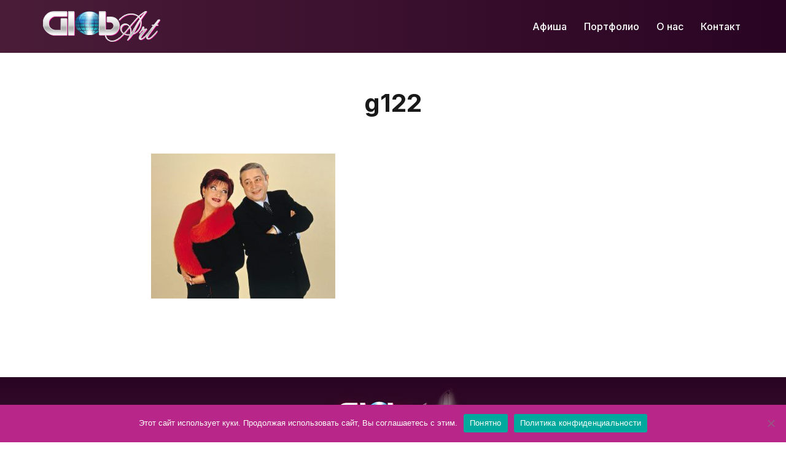

--- FILE ---
content_type: text/html; charset=utf-8
request_url: https://www.google.com/recaptcha/api2/anchor?ar=1&k=6LdQ7J4lAAAAABUolftHVMcjxVvcvS_BqNSm9Lc7&co=aHR0cHM6Ly9nbG9iLWFydC5kZTo0NDM.&hl=en&v=PoyoqOPhxBO7pBk68S4YbpHZ&size=invisible&anchor-ms=20000&execute-ms=30000&cb=lpum7ocj3pij
body_size: 48675
content:
<!DOCTYPE HTML><html dir="ltr" lang="en"><head><meta http-equiv="Content-Type" content="text/html; charset=UTF-8">
<meta http-equiv="X-UA-Compatible" content="IE=edge">
<title>reCAPTCHA</title>
<style type="text/css">
/* cyrillic-ext */
@font-face {
  font-family: 'Roboto';
  font-style: normal;
  font-weight: 400;
  font-stretch: 100%;
  src: url(//fonts.gstatic.com/s/roboto/v48/KFO7CnqEu92Fr1ME7kSn66aGLdTylUAMa3GUBHMdazTgWw.woff2) format('woff2');
  unicode-range: U+0460-052F, U+1C80-1C8A, U+20B4, U+2DE0-2DFF, U+A640-A69F, U+FE2E-FE2F;
}
/* cyrillic */
@font-face {
  font-family: 'Roboto';
  font-style: normal;
  font-weight: 400;
  font-stretch: 100%;
  src: url(//fonts.gstatic.com/s/roboto/v48/KFO7CnqEu92Fr1ME7kSn66aGLdTylUAMa3iUBHMdazTgWw.woff2) format('woff2');
  unicode-range: U+0301, U+0400-045F, U+0490-0491, U+04B0-04B1, U+2116;
}
/* greek-ext */
@font-face {
  font-family: 'Roboto';
  font-style: normal;
  font-weight: 400;
  font-stretch: 100%;
  src: url(//fonts.gstatic.com/s/roboto/v48/KFO7CnqEu92Fr1ME7kSn66aGLdTylUAMa3CUBHMdazTgWw.woff2) format('woff2');
  unicode-range: U+1F00-1FFF;
}
/* greek */
@font-face {
  font-family: 'Roboto';
  font-style: normal;
  font-weight: 400;
  font-stretch: 100%;
  src: url(//fonts.gstatic.com/s/roboto/v48/KFO7CnqEu92Fr1ME7kSn66aGLdTylUAMa3-UBHMdazTgWw.woff2) format('woff2');
  unicode-range: U+0370-0377, U+037A-037F, U+0384-038A, U+038C, U+038E-03A1, U+03A3-03FF;
}
/* math */
@font-face {
  font-family: 'Roboto';
  font-style: normal;
  font-weight: 400;
  font-stretch: 100%;
  src: url(//fonts.gstatic.com/s/roboto/v48/KFO7CnqEu92Fr1ME7kSn66aGLdTylUAMawCUBHMdazTgWw.woff2) format('woff2');
  unicode-range: U+0302-0303, U+0305, U+0307-0308, U+0310, U+0312, U+0315, U+031A, U+0326-0327, U+032C, U+032F-0330, U+0332-0333, U+0338, U+033A, U+0346, U+034D, U+0391-03A1, U+03A3-03A9, U+03B1-03C9, U+03D1, U+03D5-03D6, U+03F0-03F1, U+03F4-03F5, U+2016-2017, U+2034-2038, U+203C, U+2040, U+2043, U+2047, U+2050, U+2057, U+205F, U+2070-2071, U+2074-208E, U+2090-209C, U+20D0-20DC, U+20E1, U+20E5-20EF, U+2100-2112, U+2114-2115, U+2117-2121, U+2123-214F, U+2190, U+2192, U+2194-21AE, U+21B0-21E5, U+21F1-21F2, U+21F4-2211, U+2213-2214, U+2216-22FF, U+2308-230B, U+2310, U+2319, U+231C-2321, U+2336-237A, U+237C, U+2395, U+239B-23B7, U+23D0, U+23DC-23E1, U+2474-2475, U+25AF, U+25B3, U+25B7, U+25BD, U+25C1, U+25CA, U+25CC, U+25FB, U+266D-266F, U+27C0-27FF, U+2900-2AFF, U+2B0E-2B11, U+2B30-2B4C, U+2BFE, U+3030, U+FF5B, U+FF5D, U+1D400-1D7FF, U+1EE00-1EEFF;
}
/* symbols */
@font-face {
  font-family: 'Roboto';
  font-style: normal;
  font-weight: 400;
  font-stretch: 100%;
  src: url(//fonts.gstatic.com/s/roboto/v48/KFO7CnqEu92Fr1ME7kSn66aGLdTylUAMaxKUBHMdazTgWw.woff2) format('woff2');
  unicode-range: U+0001-000C, U+000E-001F, U+007F-009F, U+20DD-20E0, U+20E2-20E4, U+2150-218F, U+2190, U+2192, U+2194-2199, U+21AF, U+21E6-21F0, U+21F3, U+2218-2219, U+2299, U+22C4-22C6, U+2300-243F, U+2440-244A, U+2460-24FF, U+25A0-27BF, U+2800-28FF, U+2921-2922, U+2981, U+29BF, U+29EB, U+2B00-2BFF, U+4DC0-4DFF, U+FFF9-FFFB, U+10140-1018E, U+10190-1019C, U+101A0, U+101D0-101FD, U+102E0-102FB, U+10E60-10E7E, U+1D2C0-1D2D3, U+1D2E0-1D37F, U+1F000-1F0FF, U+1F100-1F1AD, U+1F1E6-1F1FF, U+1F30D-1F30F, U+1F315, U+1F31C, U+1F31E, U+1F320-1F32C, U+1F336, U+1F378, U+1F37D, U+1F382, U+1F393-1F39F, U+1F3A7-1F3A8, U+1F3AC-1F3AF, U+1F3C2, U+1F3C4-1F3C6, U+1F3CA-1F3CE, U+1F3D4-1F3E0, U+1F3ED, U+1F3F1-1F3F3, U+1F3F5-1F3F7, U+1F408, U+1F415, U+1F41F, U+1F426, U+1F43F, U+1F441-1F442, U+1F444, U+1F446-1F449, U+1F44C-1F44E, U+1F453, U+1F46A, U+1F47D, U+1F4A3, U+1F4B0, U+1F4B3, U+1F4B9, U+1F4BB, U+1F4BF, U+1F4C8-1F4CB, U+1F4D6, U+1F4DA, U+1F4DF, U+1F4E3-1F4E6, U+1F4EA-1F4ED, U+1F4F7, U+1F4F9-1F4FB, U+1F4FD-1F4FE, U+1F503, U+1F507-1F50B, U+1F50D, U+1F512-1F513, U+1F53E-1F54A, U+1F54F-1F5FA, U+1F610, U+1F650-1F67F, U+1F687, U+1F68D, U+1F691, U+1F694, U+1F698, U+1F6AD, U+1F6B2, U+1F6B9-1F6BA, U+1F6BC, U+1F6C6-1F6CF, U+1F6D3-1F6D7, U+1F6E0-1F6EA, U+1F6F0-1F6F3, U+1F6F7-1F6FC, U+1F700-1F7FF, U+1F800-1F80B, U+1F810-1F847, U+1F850-1F859, U+1F860-1F887, U+1F890-1F8AD, U+1F8B0-1F8BB, U+1F8C0-1F8C1, U+1F900-1F90B, U+1F93B, U+1F946, U+1F984, U+1F996, U+1F9E9, U+1FA00-1FA6F, U+1FA70-1FA7C, U+1FA80-1FA89, U+1FA8F-1FAC6, U+1FACE-1FADC, U+1FADF-1FAE9, U+1FAF0-1FAF8, U+1FB00-1FBFF;
}
/* vietnamese */
@font-face {
  font-family: 'Roboto';
  font-style: normal;
  font-weight: 400;
  font-stretch: 100%;
  src: url(//fonts.gstatic.com/s/roboto/v48/KFO7CnqEu92Fr1ME7kSn66aGLdTylUAMa3OUBHMdazTgWw.woff2) format('woff2');
  unicode-range: U+0102-0103, U+0110-0111, U+0128-0129, U+0168-0169, U+01A0-01A1, U+01AF-01B0, U+0300-0301, U+0303-0304, U+0308-0309, U+0323, U+0329, U+1EA0-1EF9, U+20AB;
}
/* latin-ext */
@font-face {
  font-family: 'Roboto';
  font-style: normal;
  font-weight: 400;
  font-stretch: 100%;
  src: url(//fonts.gstatic.com/s/roboto/v48/KFO7CnqEu92Fr1ME7kSn66aGLdTylUAMa3KUBHMdazTgWw.woff2) format('woff2');
  unicode-range: U+0100-02BA, U+02BD-02C5, U+02C7-02CC, U+02CE-02D7, U+02DD-02FF, U+0304, U+0308, U+0329, U+1D00-1DBF, U+1E00-1E9F, U+1EF2-1EFF, U+2020, U+20A0-20AB, U+20AD-20C0, U+2113, U+2C60-2C7F, U+A720-A7FF;
}
/* latin */
@font-face {
  font-family: 'Roboto';
  font-style: normal;
  font-weight: 400;
  font-stretch: 100%;
  src: url(//fonts.gstatic.com/s/roboto/v48/KFO7CnqEu92Fr1ME7kSn66aGLdTylUAMa3yUBHMdazQ.woff2) format('woff2');
  unicode-range: U+0000-00FF, U+0131, U+0152-0153, U+02BB-02BC, U+02C6, U+02DA, U+02DC, U+0304, U+0308, U+0329, U+2000-206F, U+20AC, U+2122, U+2191, U+2193, U+2212, U+2215, U+FEFF, U+FFFD;
}
/* cyrillic-ext */
@font-face {
  font-family: 'Roboto';
  font-style: normal;
  font-weight: 500;
  font-stretch: 100%;
  src: url(//fonts.gstatic.com/s/roboto/v48/KFO7CnqEu92Fr1ME7kSn66aGLdTylUAMa3GUBHMdazTgWw.woff2) format('woff2');
  unicode-range: U+0460-052F, U+1C80-1C8A, U+20B4, U+2DE0-2DFF, U+A640-A69F, U+FE2E-FE2F;
}
/* cyrillic */
@font-face {
  font-family: 'Roboto';
  font-style: normal;
  font-weight: 500;
  font-stretch: 100%;
  src: url(//fonts.gstatic.com/s/roboto/v48/KFO7CnqEu92Fr1ME7kSn66aGLdTylUAMa3iUBHMdazTgWw.woff2) format('woff2');
  unicode-range: U+0301, U+0400-045F, U+0490-0491, U+04B0-04B1, U+2116;
}
/* greek-ext */
@font-face {
  font-family: 'Roboto';
  font-style: normal;
  font-weight: 500;
  font-stretch: 100%;
  src: url(//fonts.gstatic.com/s/roboto/v48/KFO7CnqEu92Fr1ME7kSn66aGLdTylUAMa3CUBHMdazTgWw.woff2) format('woff2');
  unicode-range: U+1F00-1FFF;
}
/* greek */
@font-face {
  font-family: 'Roboto';
  font-style: normal;
  font-weight: 500;
  font-stretch: 100%;
  src: url(//fonts.gstatic.com/s/roboto/v48/KFO7CnqEu92Fr1ME7kSn66aGLdTylUAMa3-UBHMdazTgWw.woff2) format('woff2');
  unicode-range: U+0370-0377, U+037A-037F, U+0384-038A, U+038C, U+038E-03A1, U+03A3-03FF;
}
/* math */
@font-face {
  font-family: 'Roboto';
  font-style: normal;
  font-weight: 500;
  font-stretch: 100%;
  src: url(//fonts.gstatic.com/s/roboto/v48/KFO7CnqEu92Fr1ME7kSn66aGLdTylUAMawCUBHMdazTgWw.woff2) format('woff2');
  unicode-range: U+0302-0303, U+0305, U+0307-0308, U+0310, U+0312, U+0315, U+031A, U+0326-0327, U+032C, U+032F-0330, U+0332-0333, U+0338, U+033A, U+0346, U+034D, U+0391-03A1, U+03A3-03A9, U+03B1-03C9, U+03D1, U+03D5-03D6, U+03F0-03F1, U+03F4-03F5, U+2016-2017, U+2034-2038, U+203C, U+2040, U+2043, U+2047, U+2050, U+2057, U+205F, U+2070-2071, U+2074-208E, U+2090-209C, U+20D0-20DC, U+20E1, U+20E5-20EF, U+2100-2112, U+2114-2115, U+2117-2121, U+2123-214F, U+2190, U+2192, U+2194-21AE, U+21B0-21E5, U+21F1-21F2, U+21F4-2211, U+2213-2214, U+2216-22FF, U+2308-230B, U+2310, U+2319, U+231C-2321, U+2336-237A, U+237C, U+2395, U+239B-23B7, U+23D0, U+23DC-23E1, U+2474-2475, U+25AF, U+25B3, U+25B7, U+25BD, U+25C1, U+25CA, U+25CC, U+25FB, U+266D-266F, U+27C0-27FF, U+2900-2AFF, U+2B0E-2B11, U+2B30-2B4C, U+2BFE, U+3030, U+FF5B, U+FF5D, U+1D400-1D7FF, U+1EE00-1EEFF;
}
/* symbols */
@font-face {
  font-family: 'Roboto';
  font-style: normal;
  font-weight: 500;
  font-stretch: 100%;
  src: url(//fonts.gstatic.com/s/roboto/v48/KFO7CnqEu92Fr1ME7kSn66aGLdTylUAMaxKUBHMdazTgWw.woff2) format('woff2');
  unicode-range: U+0001-000C, U+000E-001F, U+007F-009F, U+20DD-20E0, U+20E2-20E4, U+2150-218F, U+2190, U+2192, U+2194-2199, U+21AF, U+21E6-21F0, U+21F3, U+2218-2219, U+2299, U+22C4-22C6, U+2300-243F, U+2440-244A, U+2460-24FF, U+25A0-27BF, U+2800-28FF, U+2921-2922, U+2981, U+29BF, U+29EB, U+2B00-2BFF, U+4DC0-4DFF, U+FFF9-FFFB, U+10140-1018E, U+10190-1019C, U+101A0, U+101D0-101FD, U+102E0-102FB, U+10E60-10E7E, U+1D2C0-1D2D3, U+1D2E0-1D37F, U+1F000-1F0FF, U+1F100-1F1AD, U+1F1E6-1F1FF, U+1F30D-1F30F, U+1F315, U+1F31C, U+1F31E, U+1F320-1F32C, U+1F336, U+1F378, U+1F37D, U+1F382, U+1F393-1F39F, U+1F3A7-1F3A8, U+1F3AC-1F3AF, U+1F3C2, U+1F3C4-1F3C6, U+1F3CA-1F3CE, U+1F3D4-1F3E0, U+1F3ED, U+1F3F1-1F3F3, U+1F3F5-1F3F7, U+1F408, U+1F415, U+1F41F, U+1F426, U+1F43F, U+1F441-1F442, U+1F444, U+1F446-1F449, U+1F44C-1F44E, U+1F453, U+1F46A, U+1F47D, U+1F4A3, U+1F4B0, U+1F4B3, U+1F4B9, U+1F4BB, U+1F4BF, U+1F4C8-1F4CB, U+1F4D6, U+1F4DA, U+1F4DF, U+1F4E3-1F4E6, U+1F4EA-1F4ED, U+1F4F7, U+1F4F9-1F4FB, U+1F4FD-1F4FE, U+1F503, U+1F507-1F50B, U+1F50D, U+1F512-1F513, U+1F53E-1F54A, U+1F54F-1F5FA, U+1F610, U+1F650-1F67F, U+1F687, U+1F68D, U+1F691, U+1F694, U+1F698, U+1F6AD, U+1F6B2, U+1F6B9-1F6BA, U+1F6BC, U+1F6C6-1F6CF, U+1F6D3-1F6D7, U+1F6E0-1F6EA, U+1F6F0-1F6F3, U+1F6F7-1F6FC, U+1F700-1F7FF, U+1F800-1F80B, U+1F810-1F847, U+1F850-1F859, U+1F860-1F887, U+1F890-1F8AD, U+1F8B0-1F8BB, U+1F8C0-1F8C1, U+1F900-1F90B, U+1F93B, U+1F946, U+1F984, U+1F996, U+1F9E9, U+1FA00-1FA6F, U+1FA70-1FA7C, U+1FA80-1FA89, U+1FA8F-1FAC6, U+1FACE-1FADC, U+1FADF-1FAE9, U+1FAF0-1FAF8, U+1FB00-1FBFF;
}
/* vietnamese */
@font-face {
  font-family: 'Roboto';
  font-style: normal;
  font-weight: 500;
  font-stretch: 100%;
  src: url(//fonts.gstatic.com/s/roboto/v48/KFO7CnqEu92Fr1ME7kSn66aGLdTylUAMa3OUBHMdazTgWw.woff2) format('woff2');
  unicode-range: U+0102-0103, U+0110-0111, U+0128-0129, U+0168-0169, U+01A0-01A1, U+01AF-01B0, U+0300-0301, U+0303-0304, U+0308-0309, U+0323, U+0329, U+1EA0-1EF9, U+20AB;
}
/* latin-ext */
@font-face {
  font-family: 'Roboto';
  font-style: normal;
  font-weight: 500;
  font-stretch: 100%;
  src: url(//fonts.gstatic.com/s/roboto/v48/KFO7CnqEu92Fr1ME7kSn66aGLdTylUAMa3KUBHMdazTgWw.woff2) format('woff2');
  unicode-range: U+0100-02BA, U+02BD-02C5, U+02C7-02CC, U+02CE-02D7, U+02DD-02FF, U+0304, U+0308, U+0329, U+1D00-1DBF, U+1E00-1E9F, U+1EF2-1EFF, U+2020, U+20A0-20AB, U+20AD-20C0, U+2113, U+2C60-2C7F, U+A720-A7FF;
}
/* latin */
@font-face {
  font-family: 'Roboto';
  font-style: normal;
  font-weight: 500;
  font-stretch: 100%;
  src: url(//fonts.gstatic.com/s/roboto/v48/KFO7CnqEu92Fr1ME7kSn66aGLdTylUAMa3yUBHMdazQ.woff2) format('woff2');
  unicode-range: U+0000-00FF, U+0131, U+0152-0153, U+02BB-02BC, U+02C6, U+02DA, U+02DC, U+0304, U+0308, U+0329, U+2000-206F, U+20AC, U+2122, U+2191, U+2193, U+2212, U+2215, U+FEFF, U+FFFD;
}
/* cyrillic-ext */
@font-face {
  font-family: 'Roboto';
  font-style: normal;
  font-weight: 900;
  font-stretch: 100%;
  src: url(//fonts.gstatic.com/s/roboto/v48/KFO7CnqEu92Fr1ME7kSn66aGLdTylUAMa3GUBHMdazTgWw.woff2) format('woff2');
  unicode-range: U+0460-052F, U+1C80-1C8A, U+20B4, U+2DE0-2DFF, U+A640-A69F, U+FE2E-FE2F;
}
/* cyrillic */
@font-face {
  font-family: 'Roboto';
  font-style: normal;
  font-weight: 900;
  font-stretch: 100%;
  src: url(//fonts.gstatic.com/s/roboto/v48/KFO7CnqEu92Fr1ME7kSn66aGLdTylUAMa3iUBHMdazTgWw.woff2) format('woff2');
  unicode-range: U+0301, U+0400-045F, U+0490-0491, U+04B0-04B1, U+2116;
}
/* greek-ext */
@font-face {
  font-family: 'Roboto';
  font-style: normal;
  font-weight: 900;
  font-stretch: 100%;
  src: url(//fonts.gstatic.com/s/roboto/v48/KFO7CnqEu92Fr1ME7kSn66aGLdTylUAMa3CUBHMdazTgWw.woff2) format('woff2');
  unicode-range: U+1F00-1FFF;
}
/* greek */
@font-face {
  font-family: 'Roboto';
  font-style: normal;
  font-weight: 900;
  font-stretch: 100%;
  src: url(//fonts.gstatic.com/s/roboto/v48/KFO7CnqEu92Fr1ME7kSn66aGLdTylUAMa3-UBHMdazTgWw.woff2) format('woff2');
  unicode-range: U+0370-0377, U+037A-037F, U+0384-038A, U+038C, U+038E-03A1, U+03A3-03FF;
}
/* math */
@font-face {
  font-family: 'Roboto';
  font-style: normal;
  font-weight: 900;
  font-stretch: 100%;
  src: url(//fonts.gstatic.com/s/roboto/v48/KFO7CnqEu92Fr1ME7kSn66aGLdTylUAMawCUBHMdazTgWw.woff2) format('woff2');
  unicode-range: U+0302-0303, U+0305, U+0307-0308, U+0310, U+0312, U+0315, U+031A, U+0326-0327, U+032C, U+032F-0330, U+0332-0333, U+0338, U+033A, U+0346, U+034D, U+0391-03A1, U+03A3-03A9, U+03B1-03C9, U+03D1, U+03D5-03D6, U+03F0-03F1, U+03F4-03F5, U+2016-2017, U+2034-2038, U+203C, U+2040, U+2043, U+2047, U+2050, U+2057, U+205F, U+2070-2071, U+2074-208E, U+2090-209C, U+20D0-20DC, U+20E1, U+20E5-20EF, U+2100-2112, U+2114-2115, U+2117-2121, U+2123-214F, U+2190, U+2192, U+2194-21AE, U+21B0-21E5, U+21F1-21F2, U+21F4-2211, U+2213-2214, U+2216-22FF, U+2308-230B, U+2310, U+2319, U+231C-2321, U+2336-237A, U+237C, U+2395, U+239B-23B7, U+23D0, U+23DC-23E1, U+2474-2475, U+25AF, U+25B3, U+25B7, U+25BD, U+25C1, U+25CA, U+25CC, U+25FB, U+266D-266F, U+27C0-27FF, U+2900-2AFF, U+2B0E-2B11, U+2B30-2B4C, U+2BFE, U+3030, U+FF5B, U+FF5D, U+1D400-1D7FF, U+1EE00-1EEFF;
}
/* symbols */
@font-face {
  font-family: 'Roboto';
  font-style: normal;
  font-weight: 900;
  font-stretch: 100%;
  src: url(//fonts.gstatic.com/s/roboto/v48/KFO7CnqEu92Fr1ME7kSn66aGLdTylUAMaxKUBHMdazTgWw.woff2) format('woff2');
  unicode-range: U+0001-000C, U+000E-001F, U+007F-009F, U+20DD-20E0, U+20E2-20E4, U+2150-218F, U+2190, U+2192, U+2194-2199, U+21AF, U+21E6-21F0, U+21F3, U+2218-2219, U+2299, U+22C4-22C6, U+2300-243F, U+2440-244A, U+2460-24FF, U+25A0-27BF, U+2800-28FF, U+2921-2922, U+2981, U+29BF, U+29EB, U+2B00-2BFF, U+4DC0-4DFF, U+FFF9-FFFB, U+10140-1018E, U+10190-1019C, U+101A0, U+101D0-101FD, U+102E0-102FB, U+10E60-10E7E, U+1D2C0-1D2D3, U+1D2E0-1D37F, U+1F000-1F0FF, U+1F100-1F1AD, U+1F1E6-1F1FF, U+1F30D-1F30F, U+1F315, U+1F31C, U+1F31E, U+1F320-1F32C, U+1F336, U+1F378, U+1F37D, U+1F382, U+1F393-1F39F, U+1F3A7-1F3A8, U+1F3AC-1F3AF, U+1F3C2, U+1F3C4-1F3C6, U+1F3CA-1F3CE, U+1F3D4-1F3E0, U+1F3ED, U+1F3F1-1F3F3, U+1F3F5-1F3F7, U+1F408, U+1F415, U+1F41F, U+1F426, U+1F43F, U+1F441-1F442, U+1F444, U+1F446-1F449, U+1F44C-1F44E, U+1F453, U+1F46A, U+1F47D, U+1F4A3, U+1F4B0, U+1F4B3, U+1F4B9, U+1F4BB, U+1F4BF, U+1F4C8-1F4CB, U+1F4D6, U+1F4DA, U+1F4DF, U+1F4E3-1F4E6, U+1F4EA-1F4ED, U+1F4F7, U+1F4F9-1F4FB, U+1F4FD-1F4FE, U+1F503, U+1F507-1F50B, U+1F50D, U+1F512-1F513, U+1F53E-1F54A, U+1F54F-1F5FA, U+1F610, U+1F650-1F67F, U+1F687, U+1F68D, U+1F691, U+1F694, U+1F698, U+1F6AD, U+1F6B2, U+1F6B9-1F6BA, U+1F6BC, U+1F6C6-1F6CF, U+1F6D3-1F6D7, U+1F6E0-1F6EA, U+1F6F0-1F6F3, U+1F6F7-1F6FC, U+1F700-1F7FF, U+1F800-1F80B, U+1F810-1F847, U+1F850-1F859, U+1F860-1F887, U+1F890-1F8AD, U+1F8B0-1F8BB, U+1F8C0-1F8C1, U+1F900-1F90B, U+1F93B, U+1F946, U+1F984, U+1F996, U+1F9E9, U+1FA00-1FA6F, U+1FA70-1FA7C, U+1FA80-1FA89, U+1FA8F-1FAC6, U+1FACE-1FADC, U+1FADF-1FAE9, U+1FAF0-1FAF8, U+1FB00-1FBFF;
}
/* vietnamese */
@font-face {
  font-family: 'Roboto';
  font-style: normal;
  font-weight: 900;
  font-stretch: 100%;
  src: url(//fonts.gstatic.com/s/roboto/v48/KFO7CnqEu92Fr1ME7kSn66aGLdTylUAMa3OUBHMdazTgWw.woff2) format('woff2');
  unicode-range: U+0102-0103, U+0110-0111, U+0128-0129, U+0168-0169, U+01A0-01A1, U+01AF-01B0, U+0300-0301, U+0303-0304, U+0308-0309, U+0323, U+0329, U+1EA0-1EF9, U+20AB;
}
/* latin-ext */
@font-face {
  font-family: 'Roboto';
  font-style: normal;
  font-weight: 900;
  font-stretch: 100%;
  src: url(//fonts.gstatic.com/s/roboto/v48/KFO7CnqEu92Fr1ME7kSn66aGLdTylUAMa3KUBHMdazTgWw.woff2) format('woff2');
  unicode-range: U+0100-02BA, U+02BD-02C5, U+02C7-02CC, U+02CE-02D7, U+02DD-02FF, U+0304, U+0308, U+0329, U+1D00-1DBF, U+1E00-1E9F, U+1EF2-1EFF, U+2020, U+20A0-20AB, U+20AD-20C0, U+2113, U+2C60-2C7F, U+A720-A7FF;
}
/* latin */
@font-face {
  font-family: 'Roboto';
  font-style: normal;
  font-weight: 900;
  font-stretch: 100%;
  src: url(//fonts.gstatic.com/s/roboto/v48/KFO7CnqEu92Fr1ME7kSn66aGLdTylUAMa3yUBHMdazQ.woff2) format('woff2');
  unicode-range: U+0000-00FF, U+0131, U+0152-0153, U+02BB-02BC, U+02C6, U+02DA, U+02DC, U+0304, U+0308, U+0329, U+2000-206F, U+20AC, U+2122, U+2191, U+2193, U+2212, U+2215, U+FEFF, U+FFFD;
}

</style>
<link rel="stylesheet" type="text/css" href="https://www.gstatic.com/recaptcha/releases/PoyoqOPhxBO7pBk68S4YbpHZ/styles__ltr.css">
<script nonce="3SobxEsLdPSYO5CHvad7bg" type="text/javascript">window['__recaptcha_api'] = 'https://www.google.com/recaptcha/api2/';</script>
<script type="text/javascript" src="https://www.gstatic.com/recaptcha/releases/PoyoqOPhxBO7pBk68S4YbpHZ/recaptcha__en.js" nonce="3SobxEsLdPSYO5CHvad7bg">
      
    </script></head>
<body><div id="rc-anchor-alert" class="rc-anchor-alert"></div>
<input type="hidden" id="recaptcha-token" value="[base64]">
<script type="text/javascript" nonce="3SobxEsLdPSYO5CHvad7bg">
      recaptcha.anchor.Main.init("[\x22ainput\x22,[\x22bgdata\x22,\x22\x22,\[base64]/[base64]/[base64]/[base64]/[base64]/UltsKytdPUU6KEU8MjA0OD9SW2wrK109RT4+NnwxOTI6KChFJjY0NTEyKT09NTUyOTYmJk0rMTxjLmxlbmd0aCYmKGMuY2hhckNvZGVBdChNKzEpJjY0NTEyKT09NTYzMjA/[base64]/[base64]/[base64]/[base64]/[base64]/[base64]/[base64]\x22,\[base64]\\u003d\\u003d\x22,\x22G8KUw5twCcKBEcOdYxorw7DCqMKtw6LDhWnDiA/[base64]/DmCfDoUMpw6bDlsKQw4/DhMKWw67CuSAvw4UvaMKVKnTCsR/[base64]/DtEREw5hpwrfCrllkwrvCmlTDusK3w5J9w43DusORwr0ScMOgEcOlwoDDn8KzwrVlWlQqw5hSw4/CtirCti4VTTIaKnzClcKJS8K1wq9VEcOHZMKgUzxoQcOkICs/[base64]/w5REw6M7QsKpw5rCgWo1w5YGPjHDnsK+w7xCw53DgsKXS8KbWyZIPjtwYcOUwp/Ch8KVawBsw5Afw47DoMOJw4Ezw7jDjzM+w4HCuhHCnUXCusKYwrkEwrLCh8Ofwr8Nw7/Dj8OJw5LDo8OqQ8OXKXrDvUYBwp/ClcKvwp98wrDDjcOfw6IpJATDv8O8w54ZwrdwwrLCiBNHw4IKwo7DmWNJwoZUOk/[base64]/[base64]/DicKAwo3CmsOXwqJqYcO2ZsOfYcK3CUPCjMK+KjhFwqfDgXlrwoRAEgE8Y0cCwq3CmcOMwqPDu8Kpwo4Kw5sSQSQwwodFdhPCksKdw5HDjcKPw7/DuQfDrx0zw5LCp8OMJcOAeCjDnQTDhWnCg8KWRUQhS23CnH3DiMKtwpZBEzx1w4XDsj4WQF/CqWPDtQQNcR7Co8KmTcOHZhFvwqJdEcKTw5UuDUwaFsK0w43Cg8KIVyh6w6vCp8O0ZE9WdcK6UMKWaDXCojQ1wo/Dj8OYwqYHeVXCkMKHF8OTPyHDgHzDucK0VgNTGh3CvcK9wrUrwoJQFMKMVMKMwovCksOpQnxHwqU0ecONHMKxw5bCp3x2NsKzwoBeNwYZAsOkw4DCmDbDn8OJw7/Dj8KFw7zCpsKoA8KkWD8jYEzCtMKHw7gTL8Ovw4DClkXCs8OVw4PCtsKgw4fDmsKbw4HCgcKLwoEyw5JFwojCvsKqUUHDmsKZAyF+w74oDRQCw5LDuX7CrEzDscOEw4EbVFjCmghQw7vCmXDDmMKDS8KtcsKPeRbCusKqel/DvH0ZY8KYVcOWw50xw6lQGBdVwql8w4kLRcOAAcKHwqJcLMOfw67CisKFEyVww65Pw63DhhBVw7/DmcKROyjDrsKWw6Q+FcOOPsKSwqXDsMO9IsOlWiR6wrQ4DMOcVsKMw7jDowR9wrZlMyhnwo7DicKhAMOSwrAsw4DDocObwpHCpQx4CcKCacOTAELDhXXCvsOqwqDDi8KGwpzDvcOOPVp/wp9CTAdOSsOLaw7Co8OXbcO2UsK5w7bCgnzDpy0WwqBWw69uwpvDrUZsHsO0wqrDo2hqw5VxJcKewrrCjsO/w656MMK2FhFGwp3Di8KhQsK/eMKME8K8wqMew4TDrVQNw7JPXzQew4fDkcO3wq7CpUR+V8Ohw4bDmMKWS8OJFcOuWDk4w7BSw4PChsK4w4TCsMOyLsO6wr9owrwCa8OhwpnChlN7OMOHJ8OowopAAHbDmwzCtnzDpXXDhMKUw59Vw6/DrsOcw7N0PyzCvQbDlBlLw7YBdzTDj2zCrMOmw4V+BGgew4zCqMKxw6bCrsKaTzQGw4ESwrhfBiZVZMKAdR/[base64]/AcONVsOOwoQJw7tow5V6woNwf2jCrgbCviTCskNAwpLDksKJRsKFw6DDjcKqw6XDu8K0wo/Dr8Kqw5DDgMObH0FXd0JrwqfDjQxPLsOeG8OaIsOAwpcZwr/CvhJbwq1RwrNpw4Azf3Q2wotRVSlsEsOACsOdGkE3w6/DtMOaw5vDhDshesOudhrCosKHTsK7Xw7Cq8KHwqNPCcOfF8Ozw6UwZsKNasO3w5Btw4lnw6nCjsODwrTClmrDvMKXw7kvLMK7YMOefsOMF0/Do8O2dipldDEnw4E5wrfDg8O3w54dw47CsT0rw7bCucOjwrDDkcKYwpDCmsK0IcKuP8KaajgSfMOcBcKaKcKEw5UewrNxYis0fcK4wpIxVcOKw5bDusOYw7MiYWjCvcKUU8OIw73DlDrDkgo1woJmwqVuwqs3BMOcRsKlw407WVLDonfCvG/CiMOkUCFRdzRNw6nDolN/PMKCwoRcwqcZwpPDtW3DhsOaFsKsSsKlJcOywosCw4ItJWAVFHQmwoYGw7tCw7YHdkLDlsOzQcK6w55+wrHDisKzw4/Clj9CwoTCr8OgBMKiw5XDucK6NnbClW3DrMKLwpfDi8K+b8O/ND/[base64]/YVwYU8O/FMK8PcKPV0HCqMKTOsOlBsKYw4XDrQDDgF1sQ0Jjw7XDicOSBS3CjsKjN3PCp8K8UR/DrS7Dn33DlTzCpsOgw6MFw7vCj3htbyXDo8O8fsKtwpsSbV/Cp8KROBs9wq0KJiQaOksaw4zCvsOuwqZcwoLCkcOfDsKYIMKkF3DDisOuPsKeEcOrw6wjUynCssK9AsKNI8K4wrRzGR9Dwp/DsHwGE8ORwo7DlsKkwpRxwrTCqDR4JgNMKcO6D8KSw7kxwrB/[base64]/CqcKPw7TDtBvDsMKowr0xLsOqDsOeRMKkw4dzwpLDlHrCq1zClC3DiQnDr0XDocOfwoIow6HCn8Okwp1NwpBBwo1swpApw7jCk8KrSATCvW3CnQTDmcO/[base64]/wpHChg3DuVnCtcKpw53Dm1XCm8KAwrLDvi3ClMOPesKgdS7ClTDCg3fDp8OLNnRtwpLDu8OWw6dFSidQwo3DuVfDtsKDPxDDp8OZw6DClMKxwpnCrcKvwr03wp/Cgk7DhQbChQbCrsKFKjXCkcKoGMOaE8OlN3w2w4fDjETCgz0fw67DkcOIwodfbsKkLQQsMcKqw6UYwoHCtMOvAcKXRxxUwpvDlV7CrU82cmHDi8OJwp56woBzwrDCgSvClsOnY8KRwoUDMsO1IMKWw7rDpUMWFsOwT0rCiw/[base64]/wr3Co8O0wovCkcOVIMKmwqlQD8KdwrzCvMKqwpzDuMOjw5MaTcKFIMOaw4bClsKIw5NMw4/DhsO1VUkkIxgDw5tyTGUgw48Zw6wMG3vCgcKlw4BHwqdkbxzCssOfbQ7CrzomwpfCnMKDUX/[base64]/[base64]/w7LCnMKuIMKlB8OONi7Do8ODwpXDuD7DtX5ZYMO+wpbDs8OKwqNfw7xawobCi2nCiGt1PsKWw5rCiMK2MUldKcKJwrtbwojDigjCksKjShoLwo8jwqQ/F8KBTiEkYcOmYMOXw4fCgwduwosHwrjCnjxEw59lw7/DssK4SMKxw7LDjAlIw7IPGRo7wrvDicKXwrzDnMKdbQ7DgXrCncKHRhM1MV/Ck8KSO8O6cDV1JiZpGWHDlsOPBCwtI0dtw7vDjQrDmcKgw6xtw6DCuUYYwpUywpVvU0rDqMK8KMOowoDDhcKge8OADMOzPBc7OXI5UyoIwpbDpVvDlWdwMwfDmsKzYWDDvcKYalTCjht/R8KKUi7DgMKHwqLDlBs6UcKvSMOTwqk+wq/Ci8Oibjg+wqTDocOJwqo0WTbCksKswo9Pw6DCqMOsCcO/eRFQwpfCm8OTw55+wp7CrFLDmhcrZsKowrA5PWI/PcOXVMOKwo/Dh8KGw7nDvMKow651wrjCi8OTMsO4JcONQgDCtMOEwoNewrkkw40EQ0fDphLCnCRuYMKYFHTDtsKFKMKAZW3CmMOaF8OgWUPDk8ObdwLCojfCtMK/C8KYYGzDgsODdDY1TXJ+A8ODMT8cw4FTXMKEw4FEw5LDg1MSwqrCusKRw6PDtcKHHcKqKzwCMEkYZx3Cu8O4AVkPF8Kad1jDssKVw7zDsTQ2w6/CiMOyQS8fw6wjMsKWY8KAQTDDhcK7wqE0N3rDucOHL8KYw6ozwovDhh/DpgTDkggMwqIBwoXCicKvwpIwc0TDlsOfw5TDs01SwrnDo8K/[base64]/CmlXDliTCnUtuw4oIfhsgI8KHY8KXMwx5IQBcGcOVwoXDljLDrMO/w4DDiHjCmMK4wpV2L2jCosO+IMKqfGUqw5NUwrHCtsK8wr7CrcK2wqVzUcO/w7N7KMO5P0ZWRW/CrSvDlDvDtMOawrfCqsKkwoTCpgJOOcKpRAfDt8KJwrdwJUrDu0bDsHvDpsOJwrjDpsOFwq0+DlXDr2zCvVE6P8Krw7nCtXfCiEfDrHgwJcO/wrIDKDwQFcKdwrEpw4vCrMOkw7B2wrfDrCZiwq7CviHCssKswrVlYELCoh7DmHjCuSfDosO4wp9hwoHCj35eUMKbbBnDqCxoESbCrjXDp8OMw4fCpMORwrLDiSXCuGU2ccOnwpLCicOYfsK8w4B2wqrDh8OEwrBbwr1Fw65eAMOnwrJHVsOIwrQfw5NEOMKyw7JKwp/DkApSw57DosKXV13CjxZYaSTCpsOmT8O5w6fClcKbwr8rUSzDscOww77DjsO/fMK7K1zDr3JWw5FAw7nCocKqwq/CvcKmVcKGw6BZw7oFwoLCo8OmSW9DYH9/wqZxwq4DwoLCu8Kow43DkibDhk7Dr8KdTVnDiMKFTcKXJsKVYsK7TB3DkcO4woQEwpzCok9nHiTCnMOWw5suU8KWdUrClRrCuFQawqRXVQVmwrIqQcOIRHvCtlHCsMOFw6t/wrUZw7vDoVXDuMKqwp1Hwohcw6pvwpw1SArDhMK9wo4JGsKkBcOEwr9FQi1+KDwhAMKGw7cww7PChExPwp/CnRsZR8OhBsK1bcOcW8KNw6l6L8OQw7xAwp/DryxowpQANsOrwrocC2IGw7g6Ml7DjWlWw4BlAMO8w4/[base64]/Zm8wZEAGMMKdVcKrFQPCoEETR8K9ZcK4N0USw5rDk8KnK8Oiw7hJUkDDhTogQ2bCvsKIw7vDhhzDgBzDtWzDvcKuHQkrW8K2aHx3wrFAw6DCncK/DMOAPMKtA3xywrDChCoQA8Kfw4rCvMK2KMKZw5vDjsOWXHs2JsOaQsOlwqjCvCnClcKudGnCucOnS3jDncOFUW48wppGwqMMwrPCum7DnMKhw78zZsOJOcOPHsKRRMO/bMOGZcKdL8KVwrdawq40wp46wpxpBcKMXQPDrcKUVA1lHlszX8OLTcO0N8KXwr1ydnLCgnrCi03DusOdwoZjWRjCqMK9wonCvcOOwo7CsMO3w7piAcK4Yk0ywovChcOfagXCqABoasKqe1LDuMKMwqtuF8Knw7xow7/Dm8O9D0duw47DpMK4Z0xow5XClyHDgnHCssOGFsONLhkYw57DoX3DnzPDrz5Ow5dJcsO6wo/DhQ1uwoVqwpADX8Oow54BISXDvBnDtsK/wpx6EsKKw4VpwrZgwrtFw5VIwrMYw53Cl8KxJWrClkRVw50awp/DjXTDvVxiw71uwqFKw7EvwpjDgCQgTsKAWsOswr/Cm8OBw4NYwo3DkcODwrbDuH8Jwrsnw6DDrX3Cm3LDjUDCkXDClMOkw4HDnMOddllGwrZ5wpDDjVHCvMKLwr7DikQALUDDgMOfTGwlLsKDf0Ayw53DoyPCv8KHEnnCi8OmMMOJw77Cv8ONw6nDo8KVwpvCixtCwoQtD8KKw4oRwrdUw5/CtB/Dt8KDUjjDscKSbnTCmMKXLlZYU8OPWcKbw5LDv8Ovw57ChnM8IQ3CssKiw6NMwq3DtHzCusKIw4HDscOQwpcWw7vCvcKkaQbCiiRkFWLCuRJowolHNG7CoAbCq8KuOA/DusKxw5cfCTpqIcOsLMOKw5XDn8Kzw7DDpW0eVlXCjcO/IsKywoJyTUfCqcKmwp7DhhkMehfDg8OqQ8KPwrLCnzVmwp9Zwp/[base64]/CrcOawoPCuMKOdMOQw4DDm00DdT/[base64]/ChMOqCMO5wr3CnG9Gwq1BVTnDhMKEw78qwoFMYW9yw4LDmmh/[base64]/woVTacOBcXZJA8KgdsKBNBhwCCbCgwrDhsOPw6rCmAxJwpYcFHhlw4xLwqhYwoXDnDzCoVRJw7ghQm3CgMKuw4bCn8OZOVVEPMKjHWIiwrZracKiRsOzZ8K+wq16w4TCjcKEw5RFw5F2SsKQw47CvXjDoDRhw7rCmsOEFsK3wqAzKlPCjS/CsMKSHMOQNcK4LCHChEk4T8Kaw6LCucK0w4pMw7LCs8KJJMOLJFZiHcO/KCp2d0PCnsKcw4Mxwp3DsA7DmcKgecKmw7UFR8KTw6bChcKbAgvDh17CscKWb8OWw5PCjhbCoAouI8OANcKzwrHDshjDsMKdwoHCrcOQwo1TJT/ClsOaQ2gUbMKtwpEAw7swwoHDpVdKwph/wpXCrSQtSFk8H3zCjMOOeMK5Piwlw7F1c8OGw5V5cMKrw6UHw7bDgiQJTcKcSWpIZMKfS2rDmy3Cn8K6b1HDgRIOw6xjbh1Hw5LDgQ7Cs2JpEVNZw67DkTVjwrR9wpBZw7lnPMK+wr3DrmfDksOLw5/[base64]/IFsVbsOOcBHClMKiwpzDjMKIw6zClMO0JMKOQsORa8KLE8OIwoBHwr7Cq3XCkkVXPH3CgMK0PHHDtnBZBUzDokc9wqcqEcKvbEbCgABEwr90wrfCojjCvMOEw65lw6dxw6cCfxTDvsOJwptnQEZTwpXCqDjCuMOEJcObZsOjwrbCnhB2M1NmMBHCsF/DgADDj1bDhH4YTSkTQcKpBA3ChEzCr0/[base64]/Dm8KrczkAwrI2wookXcOWw7xcw47DhsKGFB8uXW8uYyYvIzLDgMOVB3NGwpXDjcOZw6bCl8O3w7BLw6nChsKrw4LDrcOpEEomw71lJMO7w5XDsgbDisKhw441wop/B8O/[base64]/QU5qwo4vwrHDrUReXGjDoCXDo8KeI8Oswp/CgX5iQcOvwpleUsKlDSrDuXcWMkIPO3nCiMOqw5/DtcKmwpPDvMOHd8KxcG4/[base64]/Cqi3Du8KIwr1GYjIQwp3CpcOGw4oKw4fCmMOGw5MVRMOXQUzDsg8Ncl3Dh2rDpMOLw748wp5aDxFHwqHDiBRJUXtLQsO0wpvDrRTDqcKTHsONE0VWZV/Dm2TCvsOWwqPCohnDksKgScKew5IAw57DmcOnw5plE8O3O8OjwrTCvC1JVxLDhSzCgjXDhsOVWsO7LW0Fw693LHbCi8KddcKww7Ewwrsuw48AwrHDt8K0woPDtTkQMWjDrcOFw4bDksO8wq3DghVkwrR3w5HDqnvCgsO/R8Oiw4DDisOfYMKzYF8jIcOPwr7DqFfDsMO/TsKuw5dZwo9Iw6XDtsO/[base64]/Lm1qwoPCnDHDnsKtd8Kww5HDmXoCaA/Dv2JVQEDDjn9cw5p7ZsOgwq1xScK/wpUIwoJgG8K4IsKsw7rDuMKvwqQmCE7Do1/[base64]/DlcOpwqE0P2FZwqjDkMKhXMK9fBDCshxWw7jCqcK6w7JMSB0qw77DgMOcYExHwqzDpMKXfcOdw4zDq1IhU37Cu8OWUcKyw7TDgT/ChsOZw6bCj8KKaERidMK+wpYwwpnCvsKIw7zCvAzDg8O2wpIXZcKDw7BWMcOEwopkEsOyG8KhwoElLsK2AcOfwoLDoVoiw5FswqgDwpEJMcOSw5V5w6A1w41tw6fCsMOXwoFjFHvCgcKCwpkSbsKywpsrwrgIwqjCsD/[base64]/[base64]/[base64]/[base64]/DpcKrfzLDk8KWwonChQnDs8KmT3Y2wollO8OPwpMcw7rDpTTDqjUfdcOPwrIjMcKHZU7Coh52w67CusOXOMKcwo/CkH/DlcOKMBfCtybDt8OJMcOBV8Onwq7DusK4IMO3wonClMKvw5/[base64]/w4dNw5jDkMKuwpxkN8O9woxnw6TDgMOwaW7CvjnDlMOywpFETy/[base64]/Ch8OgNRMewpXChsKOw5HDrUttR8OUw7dIw7AMYMO7NsKFHMKxwpsdL8OIH8KvTcO8wqXCisKTSzANbzVeLABfwqJnwq/DqsOwZMOaF1XDhsKWQkE+WsOEKcORw5HDtsKraBllw6LCsRfDtW7CosO/wp3DsBVZwrYOEDjDn0rDlMKWw6BXECtiCi7Dn0XCgTnCnMOUdMKnw43ClDMAw4PCusKdcMOPDsOkwoodS8OpODhZHMOFw4FabS06DcKgw7kLEU9LwqDDvllcwp3DkcKVFsOVaSDDumViZmHDjENWfMOrJsOgLcO8w7vDrcKdLWgIYMKwWB/Dk8KHwrpJfExebMObFwVWwqjCksKZZsKKGcOfw5PCjcKkAcOQeMOHw7HCvsOXw6luw5/[base64]/[base64]/Cl3IkAMKNWg18JAJxeBMqJMO4woXCrMOfw68vw6QmRsOlPcKSwr0CwozDp8OIaBp0HCHDmsKbw7tIU8Oxwp7Cqmp9w6LDlxHCksKpIsKHw4BLBWsXcSZfwrlqfTTDv8KmC8OKUsKsRsKkwrTDhcOsUHxACRXDpMOHEkLCmCXDqTY0w4BcLsOVwpN5w77ClVsyw4/Co8K7w7VDL8Kiw57CrkrDvcKgw5sUBjMSw6DCi8O7wrvCgjkzdGgULGXCkMKFwqvCgMOSw4dPw5oFw6XCm8OZw5d9RWPCjk/[base64]/CvMOFCsKcAWdVBDbDrMKJFVnDncK1KmXDisOxesO/woEgw6NZTDLDv8KKwq3CncOmw5/DjsOYw7bChMO+wonCtcOIaMO0MBbDilbDicO+T8K9w68LTxASMnDDpFIlTH7CnRMRw6g6PHp+BMK4wrXCucOUwrHCozbDiH/ChXpjYcO2e8KzwqJRPH7CoVx7w4hSwqzCliMqwovCkDLDnVJQXnbDjQbDlnxaw78sM8K/[base64]/[base64]/CusKMw6/DozkHE23CgsOXwr16WkJDcsO3wpbCk8ONSWQzwqrDr8Otw43CnsKQwqkbLsO0YMOVw70cw7XDp39pFSV3A8K/RHjDr8OxX1ZJw4DCv8Ksw5FWIj/CrBfCuMO1KMOAUQDCjT1Rw4AiP0XDj8OycMKVHV5TbcKcHk19wqo+w7vCjcOYCTDCl25hw4/CscOMwrAdwovCrcO9wqPDthjDuScUwoLCmcOUwroIL1dtw5F+w6YOwqDCiG5UKlfCqTbCihRWLl83OsKwGGEpw5wxegh1RgfDsgMnwovDrsOBw4U0NSXDv20YwoU0w5/ClSNEU8K8Ly47wp9/[base64]/wrQuw5dfFT9VRcKxwqNbw5Nqw4tfXSUhE8OywpUVwrLDnMOICMKJTXlCZcOrChNnLgzDvMKOZMOtEcOFY8Kow5rChcO+w4oQw5Mjw5zCrDdyYV8hwrrClsKww6kTw60MD3w4wpXDnX/DnsOUck7CsMO9w5DCkA3CiyPDu8KsEsKfWcODSMOwwo9bwpNFN1HCgcOHJsODFyl0dMKJJMKNw4zCocO2wplrZHnCiMOLwpgyfsKyw6TDp3DCi01+woUow5ErworCjFNAw7zDn3bDn8OJZFMNOXAnwrzDnWITwolnAjpoRRt2w7Jfw5/[base64]/[base64]/wod9M0TDqMO3wr1Zw5HDjlbDvW3ClMOUecOlw4cgw5NUBHfCjkPDmSdGaRDCkCHDoMK6NyXDlRxSw6/ChsKJw5jClnFfw4xkImjCuQ13w5HDocOJL8KyTXM3C2HCkDzCk8ONw73DjMOlwrHDncOIw4lYw47CvMOwcDUQwrV/wpXCl3LDqMOiw6haaMOBw7Y7VMKsw7UIw5gLPFTDnsKCHcOZRMOdwr3DvsOTwrpvZXQhw7HDpkVHU2LCisOPIjVRwrPCnMKnwrQjY8OTHlsfA8KsCMOdwp3CrsK6XcKTwq/Di8Ovd8OKZsKxYwt8wrcnRS9CWsOmMAdofADDqMK/w5QJKnIxY8OxwpvCvxopFDJgXMKMw7/Ci8OKwpPDusKpVcOnwpDDv8ONdV3CiMOCw5fCosKowopzfsO/[base64]/[base64]/Vk82wrQDO04bw5oMwqJ3aCodC1lXwpDDkB3DrHnDiMOCwrQaw6fClwXDjMOjQXvCqx1ZwqTDu2Z+PgrDrTRlw57CpHUcwoHClMOxw6vDgVzChBDDmycDSCxrworClQtAwpjCn8K4w5nDvn1wwrAlGgXCkB9IwpLDn8OXAyjCusOvZDzCoRnCg8O3w7/CuMKlwqLDo8OjDG/[base64]/Cp8OowpvDmsObw7DCjnDDocOTw400wrTDvMKYw5lpCDzDm8KEdsKAPsKiTsKjScK1aMKaKCRAfzjCv0fCkMOBX3nDo8KJw4fCh8Onw5DCugXCvApCw7rCgHc3QwnDkiM0w6HCiT3DjlomfQjDsCtQJ8Kcw6MTCFrCvcO+BsOmw4PCocO/[base64]/[base64]/DgiUoP1pBw47CmyXDiMOUw4zCvWjDgsKaMh7Du2I9w7Rewq7Co0/DssOVwpHCh8KQc2YMJcOdfSoYw43DrMO9RSd3w5sKwr7CjcKZeFQfFsOVwrcvBsKGbnwnwp/DuMOZw5owRMOJOMOCwrkNw45eZsOCw4Rsw7TCpsOTR2rCnsK4wplUwoJSwpTCucKEdgxgBcO4WsKMFHXDuifDjMK6wrFbwq5rwofDn2skaEbCqMKqwqHDncKHw6TCrCwCQxsYw4swwrHCtWFSUE3Cs3XCoMOEwp/[base64]/bX5+wodHwrJ4OsKNw5bDv8OmFsO4w6QpdcOewoTChUfDtFRPFFxaC8Kiw7ZRw7JrYnU+w7vDpVXCssOTMMONdzLCisK0w7Muw48dWsOyNWzDp3fCnsO7wo18asKmfXkkw7jDqsKqwoNjw4HDqcK6XMOQHA9ywo1sJkBSwp5pwrLCtT/DlCHCs8KZwrrDmsKwaTDDnMKweU1zw7zCihYMwoI/bAtiw6TDm8OFw4zDvsKidsOBwrLDmsOcBcOkDsOoJcOuw68pQcOOGsKqJcOYNnDCtU/Cr2bDpMOWIUTCtcK+f0jDvsO7DcKUF8KRHcO3wrbCkx3DnsOAwrEaKsK6fMOwM2Q2JcO/w6HDq8Ojw40nw53CqiLDnMO0YxnChMK/JEVAwrfCmsKNwp43wrLCpBzCusOew5kXwpPCnMKiEcKlwowkXmFWO3vDk8O2E8KUwoHDo37Ch8KNw7jCpsK6wrfDkzN6ID7CsALCl1s9Lidpwr0rcMK9GURUw4XDuyrDpE/CtcK+BsK3wp45UcOEwq3Cmk3DjREqw5fCj8KufkIrwpPCnUt2ScKTC3jDh8OIPsOAw5oIwogRwo80w47DtGLCosK7w7Ugwo7CgcK0wpVoUB/CowzChcOvw45Nw4zChWnCrcOawpXCmClaXsKZwo15w6pJw5FkZXjCoXR1UzHCn8Oxwp7CjF5uwrcEw4oKwqvDoMO3bMKPO3zDmsOyw6nDkcO0PMK5SxrCjwJFfsKlBytbw5/DtHbDp8OVwr5nDhAkw4YWwqjCtsO5wqfCjcKBwqoyccKFw6sZw5TDgMORT8K9wpEsF2TCqzjDr8O/wojDrAc1wp5RVcOiwp/DgsKJS8Oiw40qw4nCjGZ0AAoKXX4PMQTDpcKSwqECT2DDhMKWK1vDgTN4wrPCnsOdwpjDtcOpGxR0G1JyIRVLSHTDvcO0GCY/[base64]/[base64]/w5XCrMODGB1jworDnFscc8KOBnFSRTDDlMOrw5vCk8ODZMOnKgcAwrJFTjTDnMOvfiHCncKnPMOqTzXCtcKTABQcZcOaOkvDvcOBZMK3woTChSF2wrrDlFthC8OFOsO/Y1wswpTDtypBw7ssTBY3M3kXDsKpbUQKw70Tw6/DsQYYbQbCnWfClcO/U0EMw4JXwo19LMK2EhMhwoTDu8OHwr0qw6zCiWTDpMOzfhwrEScKw6I9WcKKw6LDvy0Cw5TCox8bfjjDvsO/[base64]/CuG0BPBACTWBOCcKqIFI/bEBRIBHCshHDiEN4w6fDkRcmFMO4w4NbwpTCtwPDny3DicKlwrtLMk0KQsOgYiDCrMOrGh3Dl8OTw5lOwpMsR8OTw4R+AsOCeBMiSsOqwrjCqwJqwq3DmA/CuErDrHXChsO5w5Jxw5zCkVjDq3V6wrY5wqTDvsK9wpkWZ0TDj8OedD12fHxMwpIwBGzCt8OAc8KeI0NQwpN+wpUwOMOHFMO0woTDi8Kew6HCvSYIZ8KHO2vCm2EKPCoAw4xGR2hMdcK5MWpXQwVsVDMFUQQvSsOuEFoGwqXDgnbCt8KywqozwqHDoj/DjiFUI8OOwoLCgRkDEcOhP2jCnsO2wrcNw5DDl3chwqHCrMOUw7bDlcOOOMK/[base64]/DlsOcwpRfwpbDhcKNwoJJQXZGwo/DpcODwrPDtcKGwoQQWcONw7XDm8Kta8ORH8OETzliIcOiw6DCqQZEwpXDmkEvw69qw4jDixdka8ODKsOLXMKNRsOTw4YjJ8ONHjPDk8K+OsKxw7k7dE/DtMKMw7rDvgnDjm8WVix3BV8RwovDh27DgQ3CsMOfa2/CqinDrmDCoD3CkcKMwrMjw4YCVGg9wqzDiQp0wpnDo8OJwpPChkcMw7/Cqlc2cAVZw7g1GsKww6jCvnvDkUnDncO7w7Ibwo5xecOWw6DCt38zw6JdPXYkwpVYJxAhbmNJw4RzTsKkS8KiOnsRAcKyaCvCuVzCgDXCicKiwqXCtsKCwq9uwpwVNcO0VsOBMCQ9wpEMwqtWNAPDrcOlc3V8wpTCjHjCkTfCqWHCtw/DpcOlw6xtwrN5w69pSjvDsXnDmxnDvMOUeAs1asO4fVo4CG/[base64]/GgXDj8O9wpVKwr/DmcKkwqPDhMKWSMOQKic5w4QbScKsZ8KTR14BwoUAawTDuGQpaGYtwoHDlsOmw75Gw67DjMOEWx/Dtj3CocKLNcO4w4fChTPCisOkCcOFLsOXQyx1w648XcKhD8OSKMKiw7XDunLDn8Kfw5NqPMOuNVnDr0JUwr4yRsO9ABdEaMOOwpNcS0bCrEvDljnCjyzCjy5uw7ULwobDrh7CjmAhwr50w4fCnQjDusK9dn/Cnl/[base64]/Cu8KlYMOCwrrChAgJwp/[base64]/CgsKOwqXDvsKpfMKMw5PCh8Orw6vCisK7w6oxwoF9QgdtM8K1w7HDrsOfOER3PFJJw4IOFhnDrsOBJsOSwoHDm8OiwrjDucK9LsKSMB/DiMKJM8Ohfg7DicK6wpV/[base64]/DuCfCu8K7w6jDjjvCm8Ogw4FEw4J4w6l4w7/DisO1w73ClgZELi5kSigywpvDscO6wqzCgsO4w7bDlh/DrRY2MARyMMKyGnfDmXMaw63CmMKeKMOAwoJuEcKkwoHCisK6wrQIw4DDo8Olw4/DssK/QMKRQRvCj8KJw57CuD3DvDDDjcK1wqfDvGRQwqcBw7FGwqfDjcO4fAcbZQDDtsKSaAXCtMKJw7XDtkojw6PDqHvDtcKGwo7CsEDCjh01Dn83wo3Dj2vCtnhOfcOMwoI7N2DDsFIpZMKQw43DrGwiwrHCv8KJNmXCuWDCs8KrE8Ozb0PCnMOJG20HR2ggRGBDwq/CrTTCnRd/wq/[base64]/CkDRAwo9eJ8KMM0lsw749wqd7wox7wrLDrMOSw4fDt8Kiwo8Ow7Qqw6/Do8KoQDzCmMOXM8OCw6hUQ8K/CSAmw40Hw6PCo8O+dhc9wqB2w4DCvFYXw6cJLnQAKcKJBlXDicOIwojDkU/CiTQrQ2kmOsKbTsOkwpvDgCVaNl7CtcOlNsOwX0Q0KgVpwq3ComQIHVYiw4fCrcOswohVwo3DhnQGXRQPw6nDix0kwr7DusOsw6ocw6MEcGLCjsOqS8OKwqEMC8KwwoN8fy/DqMO1ZsO8S8ODXxDDjU/[base64]/[base64]/DsyHDuh9qe8ORFMKLw5V8UsO8w5tJTxXDo21yw6rDqHbDszgnDknCm8OfGMO/[base64]/wpEJWD7CrsKjw7DDm8KDw498KsK5woUVRcKwLsKFUMORw6DDtsKrPnTCsztzE1NFwq8RdsOrdC1eZMOuwrnCocO2wr5QFsOTw6nDigQBwrnDhsO5wqDDhcKkwrVow57CtE3DoTHCu8KQwqXCpsOaw4rCnsOHwqDDiMKGQTwnJMKjw64ZwpV1QVLCpl/[base64]/wq3Dm8O8wqXDgAfDlcOgw7J+w5jDsW7CmUZ/PcOTw7XDlyJXG2zChn8aFsKvfcKSBsKDD0/DmxZ2wo3CqMO5CGrCuHARUMOCJMKFwotATFvDkFRQwonCrThUwoPDqDMfTsK7SsK/BnXChsKrwr3CrQPChFYtXsKvw5vDg8OzUC/[base64]/DoMKzwrxtbQzDtyjDrsK6wplswoEkw6V2wo0KwpU2czjCtSldehIgC8K5XlDDg8OvJGvCoUwUPClrw4EGwqrCsywGwoENHzPCriBsw6XDhRpow6/[base64]/[base64]/CisOLKh/[base64]/dMOkNEMOw4LCjsKwKxfDkcO7w4tNwq9dwqwaLG7DrXrCvi/DpwF9cS93E8OgBMKNwrc8EzDCj8K3w77CgMOHIFzDv2rCq8K1FsKMYSzChsO/w4tTw7lnwqPDpFdUwq7CgyXDoMKfwo51KgVZw6w2wprDp8KWYSTDty3Cq8KtQcOaSnd2wrDDuTPCryIYRMOYwrhSWMOcUlF6wq1DfsOCVsKsfsOFIRUjw4YKwpjDqcOlw6HCmsK9w7NWwqPCssK3acOJOsOCcH/DoVfCkV/DiW0dwrDCksOYw58Yw6vCrsOfK8OdwrBNw4XCkcKpw6zDnsKDwoPDp3XCkSDDl0YZMsK+BMKHbxd1w5Zhwrxpw7zDvsOCPDvDqFxhDcKqAQDDihY/BcOFwo/[base64]/DoxE5wqBPEsKDwqEjf3LCkcO8worCjcOkb8OJVkHDhDRfwqw6w5BjFBPCpsO2WsKbw4IkWMK1dW/CqMKhwqvCggp5wr9vS8OKw6lfMsOtYUAEwr0gw5nCs8KCwpZvwoAowpRXenTDoMKiwpTChMOvwpMgOsOow5TDry8FwrPDqMK1wpzDvG1JKcKcwq4dLjxZEsOHw47Dm8KGwpRuZClQw6UXw5bCoyTCghxnbMOuw63CmTXCkMKTb8O/ScOywpUTwoo4BA4Bw4LCs1bCs8OfO8Osw6p7w4R4FMOMwqRbwrvDkwMGMxYpZWhBw694fMK1wpdgw7fDv8OEw4sXw5jDsGfCicKFwqTDkDrDj3Qmw7Q3CSHDr19Ew5jDplHCmk/CtcOBwqDCssKRDcOFw7hKwphsRnVpSnxEw41cw6zDl1fDlcOQwrLCpMK3wqTCksKEJFdySCUKHRthKWTCh8K/w5gMwp5OIsKbe8ORw6/CscOlHsKjwr/[base64]/CmUMiwrB+HsOBOMOsRnI\\u003d\x22],null,[\x22conf\x22,null,\x226LdQ7J4lAAAAABUolftHVMcjxVvcvS_BqNSm9Lc7\x22,0,null,null,null,1,[21,125,63,73,95,87,41,43,42,83,102,105,109,121],[1017145,913],0,null,null,null,null,0,null,0,null,700,1,null,0,\[base64]/76lBhnEnQkZnOKMAhnM8xEZ\x22,0,0,null,null,1,null,0,0,null,null,null,0],\x22https://glob-art.de:443\x22,null,[3,1,1],null,null,null,1,3600,[\x22https://www.google.com/intl/en/policies/privacy/\x22,\x22https://www.google.com/intl/en/policies/terms/\x22],\x22grsmK2JATXgrFfP3bUZBxlB6iGuHADXGHDSu7UjlmCY\\u003d\x22,1,0,null,1,1769146726097,0,0,[90],null,[202],\x22RC-GK80YtZpBfq97g\x22,null,null,null,null,null,\x220dAFcWeA6oUeliNpR20CGVCKlKR3vJyW-rwp7HlJlxSwVDQzghkVSw2t-DQ9-i4pHV_sE8w09Vnp0Q_elcYtgZH101_4HjuR0jsQ\x22,1769229526160]");
    </script></body></html>